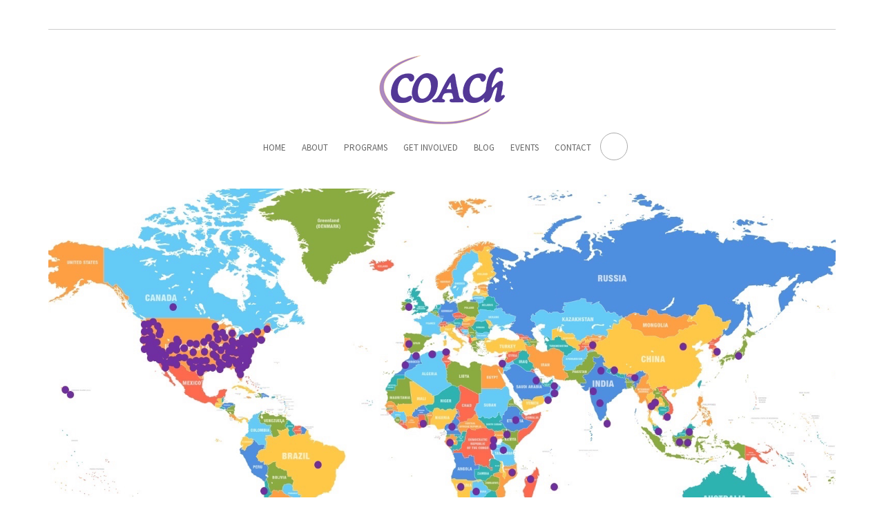

--- FILE ---
content_type: text/html; charset=UTF-8
request_url: https://coach.uoregon.edu/coach-around-world
body_size: 8128
content:
<!DOCTYPE html>
<html lang="en" dir="ltr" prefix="content: http://purl.org/rss/1.0/modules/content/  dc: http://purl.org/dc/terms/  foaf: http://xmlns.com/foaf/0.1/  og: http://ogp.me/ns#  rdfs: http://www.w3.org/2000/01/rdf-schema#  schema: http://schema.org/  sioc: http://rdfs.org/sioc/ns#  sioct: http://rdfs.org/sioc/types#  skos: http://www.w3.org/2004/02/skos/core#  xsd: http://www.w3.org/2001/XMLSchema# ">
  <head>
    <meta charset="utf-8" />
<meta name="Generator" content="Drupal 10 (https://www.drupal.org)" />
<meta name="MobileOptimized" content="width" />
<meta name="HandheldFriendly" content="true" />
<meta name="viewport" content="width=device-width, initial-scale=1.0" />
<link rel="canonical" href="https://coach.uoregon.edu/coach-around-world" />
<link rel="shortlink" href="https://coach.uoregon.edu/node/102" />

    <title>COACh Around the World | COACh</title>
    <link rel="stylesheet" media="all" href="/sites/default/files/css/css_c8XoZZXX5MBjeQWmIY4-De361LNeKyQayvuIoWYZlFM.css?delta=0&amp;language=en&amp;theme=corporateplus&amp;include=[base64]" />
<link rel="stylesheet" media="all" href="/sites/default/files/css/css_ye838HWNfa4GMU4KO6HqdLE44Ywu5FT7RWOUG_RH0Z4.css?delta=1&amp;language=en&amp;theme=corporateplus&amp;include=[base64]" />
<link rel="stylesheet" media="all" href="/sites/default/themes/corporateplus/css/components/messages.css?t70v56" />
<link rel="stylesheet" media="all" href="/sites/default/files/css/css_WDTGwmLDsdFe0aKHOL1k7EL25lps4Fi8fVfQcp9FVQ4.css?delta=3&amp;language=en&amp;theme=corporateplus&amp;include=[base64]" />
<link rel="stylesheet" media="all" href="//fonts.googleapis.com/css?family=Source+Sans+Pro:400,700,900,400italic,700italic,900italic&amp;subset=latin,greek" />
<link rel="stylesheet" media="all" href="//fonts.googleapis.com/css?family=PT+Serif:400,700,400italic,700italic&amp;subset=latin,latin-ext" />
<link rel="stylesheet" media="all" href="//fonts.googleapis.com/css?family=Source+Code+Pro&amp;subset=latin,latin-ext" />
<link rel="stylesheet" media="all" href="/sites/default/files/css/css_77VWLtRrGkjtV6pLcl5v6LibPXCFNuzeXj7FdFawKLE.css?delta=7&amp;language=en&amp;theme=corporateplus&amp;include=[base64]" />
<link rel="stylesheet" media="all" href="/sites/default/themes/corporateplus/css/theme/color-purple.css?t70v56" />
<link rel="stylesheet" media="all" href="/sites/default/files/css/css_o2E0xThdxlbu1FkpiMBmEvOcZdfNPtm4crpc8MUnbWA.css?delta=9&amp;language=en&amp;theme=corporateplus&amp;include=[base64]" />
<link rel="stylesheet" media="all" href="/sites/default/files/css/css_DOGbOe68fGI4scHzQVDJiiFVoGVaZHsv7YDuAT5C-_I.css?delta=10&amp;language=en&amp;theme=corporateplus&amp;include=[base64]" />

    <script type="application/json" data-drupal-selector="drupal-settings-json">{"path":{"baseUrl":"\/","pathPrefix":"","currentPath":"node\/102","currentPathIsAdmin":false,"isFront":false,"currentLanguage":"en"},"pluralDelimiter":"\u0003","suppressDeprecationErrors":true,"gtag":{"tagId":"G-1DCCQ90GHX","consentMode":false,"otherIds":[],"events":[],"additionalConfigInfo":[]},"ajaxPageState":{"libraries":"[base64]","theme":"corporateplus","theme_token":null},"ajaxTrustedUrl":{"\/search\/node":true},"corporateplus":{"slideshowCaptionOpacity":0.45,"slideshowBackgroundOpacity":0.3,"sliderRevolutionFullWidthInit":{"slideshowFullWidthEffectTime":10000,"slideshowFullWidthInitialHeight":650,"slideshowFullWidthNavigationStyle":"bullets","slideshowFullWidthBulletsPosition":"right","slideshowFullWidthTouchSwipe":"on"},"sliderRevolutionFullScreenInit":{"slideshowFullScreenEffectTime":10000,"slideshowFullScreenNavigationStyle":"bullets","slideshowFullScreenBulletsPosition":"right","slideshowFullScreenTouchSwipe":"on"},"sliderRevolutionBoxedWidthInit":{"slideshowBoxedWidthEffectTime":10000,"slideshowBoxedWidthInitialHeight":650,"slideshowBoxedWidthNavigationStyle":"bullets","slideshowBoxedWidthBulletsPosition":"right","slideshowBoxedWidthTouchSwipe":"on"},"sliderRevolutionInternalBannerInit":{"slideshowInternalBannerEffectTime":10000,"slideshowInternalBannerInitialHeight":540,"slideshowInternalBannerNavigationStyle":"bullets","slideshowInternalBannerBulletsPosition":"left","slideshowInternalBannerTouchSwipe":"off"},"owlCarouselProductsInit":{"owlProductsAutoPlay":1,"owlProductsEffectTime":5000},"owlCarouselArticlesInit":{"owlArticlesAutoPlay":1,"owlArticlesEffectTime":5000},"owlCarouselTestimonialsInit":{"owlTestimonialsAutoPlay":1,"owlTestimonialsEffectTime":5000},"owlCarouselRelatedNodesInit":{"owlRelatedNodesAutoPlay":0,"owlRelatedNodesEffectTime":5000},"owlCarouselBrandsInit":{"owlBrandsAutoPlay":1,"owlBrandsEffectTime":5000},"owlCarouselCollectionsInit":{"owlCollectionsAutoPlay":0,"owlCollectionsEffectTime":5000},"owlCarouselPromotedPostsInit":{"owlPromotedPostsAutoPlay":1,"owlPromotedPostsEffectTime":5000},"owlCarouselTeamMembersInit":{"owlTeamMembersAutoPlay":1,"owlTeamMembersEffectTime":5000},"flexsliderInPageInit":{"inPageSliderEffect":"slide"},"inPageNavigation":{"inPageNavigationOffset":74},"transparentHeader":{"transparentHeaderOpacity":0},"isotopeFiltersGridInit":{"isotopeFiltersText":"All","isotopeLayoutMode":"masonry"},"slideoutInit":{"slideoutSide":"right","slideoutTouchSwipe":true}},"user":{"uid":0,"permissionsHash":"be4098c1886109c00e836213705a03ecb95f54b88e4e315d78ad4495b6a5a649"}}</script>
<script src="/sites/default/files/js/js_hUyzD2enwLUcj0MR_jxc9Rqc1k4NM1nkVZiNP4nO5j4.js?scope=header&amp;delta=0&amp;language=en&amp;theme=corporateplus&amp;include=eJxdTlsOwjAMuxBlR0KhyqKgLq5aj8HtmeCL_FjyQ7YrRscQam_7XO4AJ4f0S_3TK_ZgIYqHM3krgnLoxKbJ8ShdTEvI003oiBQ4C4m8RaDRs3rIu8ODs0j49i2bvzcGWNMbxRY7IfOrPOT1Aa65W5A"></script>
<script src="/modules/contrib/google_tag/js/gtag.js?t70v56"></script>

  </head>
  <body class="layout-no-sidebars wide hff-02 pff-02 sff-02 slff-02 slideout-side-right transparent-header-active inverted-header-enabled path-node page-node-type-page">
        <a href="#main-content" class="visually-hidden focusable skip-link">
      Skip to main content
    </a>
    
      <div class="dialog-off-canvas-main-canvas" data-off-canvas-main-canvas>
    
<div class="page-container">

          <div class="header-container">

      
                      <div class="clearfix header-top region--dark-typography region--white-background">
          <div class="container">
                        <div class="clearfix header-top__container mt-no-opacity"
                              data-animate-effect="fadeIn"
              >
              <div class="row">
                                                  <div class="col-md-12">
                                        <div class="clearfix header-top__section header-top-second">
                        <div class="region region-header-top-second">
    <div id="block-socialmedialinks" class="clearfix block block-block-content block-block-content92191bbc-2375-433b-b8f5-bb390ca36ef2">
  
    
      <div class="content">
      <div class="field field--name-field-cas-social-media-link field--type-entity-reference-revisions field--label-hidden field--cas-social-media-block clearfix">
    <ul class="icons-list icons-list--small text-right xs-text-center">
      <li>
      <a href="https://www.facebook.com/pages/COACh-for-Women-Scientists-and-Engineers/291529904242199">
        <i class="fa fa-facebook">
          <span class="sr-only">
            Facebook
          </span>
        </i>
      </a>
    </li>
      <li>
      <a href="https://www.linkedin.com/pub/coach-scientists-and-engineers/45/456/a98">
        <i class="fa fa-linkedin">
          <span class="sr-only">
            LinkedIn
          </span>
        </i>
      </a>
    </li>
      <li>
      <a href="https://www.youtube.com/user/COACh0116">
        <i class="fa fa-youtube-play">
          <span class="sr-only">
            Youtube
          </span>
        </i>
      </a>
    </li>
      <li>
      <a href="https://twitter.com/coach4stem">
        <i class="fa fa-twitter">
          <span class="sr-only">
            Twitter
          </span>
        </i>
      </a>
    </li>
    </ul>
</div>

    </div>
  </div>

  </div>

                    </div>
                                      </div>
                              </div>
            </div>
                      </div>
        </div>
              
                      <header role="banner" class="clearfix header region--dark-typography region--white-background fixed-width two-columns">
          <div class="container">
                        <div class="clearfix header__container">
              <div class="row">
                                                  <div class="col-md-4">
                                        <div class="clearfix header__section header-first">
                        <div class="region region-header-first">
    <div id="block-corporateplus-branding" class="clearfix site-branding block block-system block-system-branding-block">
  
    
    <div class="logo-and-site-name-wrapper clearfix">
          <div class="logo">
        <a href="/" title="Home" rel="home" class="site-branding__logo">
          <img src="/sites/default/files/coachlogo.png" alt="Home" />
        </a>
      </div>
              </div>
</div>

  </div>

                    </div>
                                      </div>
                                                  <div class="col-md-8">
                                        <div class="clearfix header__section header-second">
                        <div class="region region-header">
    <nav role="navigation" aria-labelledby="block-corporateplus-main-menu-menu" id="block-corporateplus-main-menu" class="clearfix block block-menu navigation menu--main">
            
  <h2 class="visually-hidden" id="block-corporateplus-main-menu-menu">Main navigation</h2>
  

        
              <ul class="clearfix menu">
                    <li class="menu-item">
        <a href="/" data-drupal-link-system-path="&lt;front&gt;">Home</a>
              </li>
                <li class="menu-item">
        <a href="/what-coach" data-drupal-link-system-path="node/2">About</a>
              </li>
                <li class="menu-item">
        <a href="/programs" data-drupal-link-system-path="node/3">Programs</a>
              </li>
                <li class="menu-item">
        <a href="/get-involved-0" data-drupal-link-system-path="node/40">Get Involved</a>
              </li>
                <li class="menu-item">
        <a href="/coach-blog" data-drupal-link-system-path="node/85">Blog</a>
              </li>
                <li class="menu-item">
        <a href="/events-0" data-drupal-link-system-path="node/86">Events</a>
              </li>
                <li class="menu-item">
        <a href="/contact" data-drupal-link-system-path="webform/contact">Contact</a>
              </li>
        </ul>
  


  </nav>
<div id="block-headerdropdowns" class="clearfix block block-block-content block-block-content26d46183-8547-4493-a98a-d8bbd5b9fdf3">
  
    
      <div class="content">
      <div class="field field--name-field-mt-dropdown field--type-entity-reference-revisions field--label-hidden field--mt-dropdowns-block clearfix">
          <div class="btn-group" role="group">
      <div class="dropdown">
        <button class="dropdown-trigger" type="button" data-toggle="dropdown" aria-haspopup="true" aria-expanded="false">
                      <i class="fa fa-search">
              <span class="sr-only">
                fa-search dropdown trigger
              </span>
            </i>
                  </button>
        <div class="dropdown-menu dropdown-menu-right">
            <div class="paragraph paragraph--type--mt-dropdown paragraph--view-mode--default">
                <div class="field field--name-field-mt-dropdown-block field--type-entity-reference field--label-hidden field--entity-reference-target-type-block clearfix field__items">
              <div class="field__item"><div class="search-block-form clearfix block block-search container-inline" data-drupal-selector="search-block-form" id="block-corporateplus-search" role="search">
  
      <h2>Search</h2>
    
      <form action="/search/node" method="get" id="search-block-form" accept-charset="UTF-8">
  <div class="js-form-item form-item js-form-type-search form-type-search js-form-item-keys form-item-keys form-no-label">
      <label for="edit-keys" class="visually-hidden">Search</label>
        <input title="Enter the terms you wish to search for." placeholder="Search..." data-drupal-selector="edit-keys" type="search" id="edit-keys" name="keys" value="" size="15" maxlength="128" class="form-search" />

        </div>
<div data-drupal-selector="edit-actions" class="form-actions js-form-wrapper form-wrapper" id="edit-actions"><input class="search-form__submit button js-form-submit form-submit" data-drupal-selector="edit-submit" type="submit" id="edit-submit" value="Search" />
</div>

</form>

  </div>
</div>
          </div>
  
      </div>

        </div>
      </div>
    </div>
    </div>

    </div>
  </div>

  </div>

                    </div>
                                      </div>
                              </div>
            </div>
                      </div>
        </header>
              
    </div>
      
          <div id="banner" class="clearfix banner region--dark-typography region--white-background region--no-block-paddings region--no-paddings">
      <div class="container-fluid">
                <div class="clearfix banner__container">
          <div class="row">
            <div class="col-md-12">
              <div class="banner__section">
                  <div class="region region-banner">
    <div class="views-element-container clearfix block block-views block-views-blockinternal-banner-image-block-1" id="block-views-block-internal-banner-image-block-1">
  
    
      <div class="content">
      <div><div class="call-to-action view view-internal-banner-image view-id-internal_banner_image view-display-id-block_1 js-view-dom-id-859906d3b76687664d32c7147d579185cab70c29e7b0b7c04c99ed7744a75fb9">
  
    
      
      <div class="view-content">
          <div class="views-row"><div><div class="internal-banner"><div class="internal-banner-image">  <img loading="lazy" src="/sites/default/files/2020-07/Map2.png" width="1533" height="781" alt="COACh Around the World" typeof="Image" />

</div>
<div class="internal-banner-title"><h1 class="page-title">COACh Around the World</h1></div></div></div><div class="views-field views-field-field-subtitle"><div class="field-content"></div></div></div>

    </div>
  
          </div>
</div>

    </div>
  </div>

  </div>

              </div>
            </div>
          </div>
        </div>
              </div>
    </div>
      
      <div class="system-messages clearfix">
      <div class="container">
        <div class="row">
          <div class="col-md-12">
              <div class="region region-system-messages">
    <div data-drupal-messages-fallback class="hidden"></div>

  </div>

          </div>
        </div>
      </div>
    </div>
  
  
  
    <div id="main-content" class="clearfix main-content region--dark-typography region--white-background  region--no-separator">
    <div class="container">
      <div class="clearfix main-content__container">
        <div class="row">
          <section class="col-md-12">
                        <div class="clearfix main-content__section mt-no-opacity"
                              data-animate-effect="fadeIn"
              >
                                <div class="region region-content">
    <div id="block-corporateplus-content" class="clearfix block block-system block-system-main-block">
  
    
      <div class="content">
      

<article data-history-node-id="102" about="/coach-around-world" typeof="schema:WebPage" class="node node--type-page node--view-mode-full clearfix">
  <div class="node__container">
            <div class="node__main-content clearfix">
      <header class="node__header">
                  
                      <span property="schema:name" content="COACh Around the World" class="rdf-meta hidden"></span>

                        </header>
              
          </div>
  </div>
</article>

    </div>
  </div>
<div id="block-countries-5" class="clearfix block block-block-content block-block-contentcdb94373-00f1-46fb-ad5a-f84145c34f14">
  
    
      <div class="content">
      
<div class="field field--name-field-mt-fltt field--type-entity-reference-revisions field--label-hidden field--mt-featured-linked-text-tiles-block clearfix">
    <div class="featured-linked-text-tiles">
    <div class="row">
              <div class="col-md-4">
          <div class="featured-linked-text-tile">
                          <div class="featured-linked-text-tile__title"><a href="https://coach.uoregon.edu/coach-algiers">Algeria</a></div>
                                      <div class="featured-linked-text-tile__body">
                  <div class="paragraph paragraph--type--mt-featured-linked-text-tile paragraph--view-mode--default">
          
      </div>

              </div>
                                      <a class="featured-linked-text-tile__link button" href="https://coach.uoregon.edu/coach-algiers">click link</a>
                      </div>
        </div>
              <div class="col-md-4">
          <div class="featured-linked-text-tile">
                          <div class="featured-linked-text-tile__title"><a href="https://coach.uoregon.edu/coach-argentina">Argentina</a></div>
                                      <div class="featured-linked-text-tile__body">
                  <div class="paragraph paragraph--type--mt-featured-linked-text-tile paragraph--view-mode--default">
          
      </div>

              </div>
                                      <a class="featured-linked-text-tile__link button" href="https://coach.uoregon.edu/coach-argentina">Argentina</a>
                      </div>
        </div>
              <div class="col-md-4">
          <div class="featured-linked-text-tile">
                          <div class="featured-linked-text-tile__title"><a href="https://coach.uoregon.edu/coach-australia">Australia</a></div>
                                      <div class="featured-linked-text-tile__body">
                  <div class="paragraph paragraph--type--mt-featured-linked-text-tile paragraph--view-mode--default">
          
      </div>

              </div>
                                      <a class="featured-linked-text-tile__link button" href="https://coach.uoregon.edu/coach-australia">AMRS</a>
                      </div>
        </div>
              <div class="col-md-4">
          <div class="featured-linked-text-tile">
                          <div class="featured-linked-text-tile__title"><a href="https://coach.uoregon.edu/coach-botswana">Botswana</a></div>
                                      <div class="featured-linked-text-tile__body">
                  <div class="paragraph paragraph--type--mt-featured-linked-text-tile paragraph--view-mode--default">
          
      </div>

              </div>
                                      <a class="featured-linked-text-tile__link button" href="https://coach.uoregon.edu/coach-botswana">click link</a>
                      </div>
        </div>
              <div class="col-md-4">
          <div class="featured-linked-text-tile">
                          <div class="featured-linked-text-tile__title"><a href="https://coach.uoregon.edu/women-science-us-and-brazil">Brazil</a></div>
                                      <div class="featured-linked-text-tile__body">
                  <div class="paragraph paragraph--type--mt-featured-linked-text-tile paragraph--view-mode--default">
          
      </div>

              </div>
                                      <a class="featured-linked-text-tile__link button" href="https://coach.uoregon.edu/women-science-us-and-brazil">click me</a>
                      </div>
        </div>
              <div class="col-md-4">
          <div class="featured-linked-text-tile">
                          <div class="featured-linked-text-tile__title"><a href="https://coach.uoregon.edu/coach-cambodia">Cambodia</a></div>
                                      <div class="featured-linked-text-tile__body">
                  <div class="paragraph paragraph--type--mt-featured-linked-text-tile paragraph--view-mode--default">
          
      </div>

              </div>
                                      <a class="featured-linked-text-tile__link button" href="https://coach.uoregon.edu/coach-cambodia">click me</a>
                      </div>
        </div>
              <div class="col-md-4">
          <div class="featured-linked-text-tile">
                          <div class="featured-linked-text-tile__title"><a href="https://coach.uoregon.edu/coach-cameroon">Cameroon</a></div>
                                      <div class="featured-linked-text-tile__body">
                  <div class="paragraph paragraph--type--mt-featured-linked-text-tile paragraph--view-mode--default">
          
      </div>

              </div>
                                      <a class="featured-linked-text-tile__link button" href="https://coach.uoregon.edu/coach-cameroon">click view</a>
                      </div>
        </div>
              <div class="col-md-4">
          <div class="featured-linked-text-tile">
                          <div class="featured-linked-text-tile__title"><a href="https://coach.uoregon.edu/node/62">Canada</a></div>
                                      <div class="featured-linked-text-tile__body">
                  <div class="paragraph paragraph--type--mt-featured-linked-text-tile paragraph--view-mode--default">
          
      </div>

              </div>
                                      <a class="featured-linked-text-tile__link button" href="https://coach.uoregon.edu/node/62">click link</a>
                      </div>
        </div>
              <div class="col-md-4">
          <div class="featured-linked-text-tile">
                          <div class="featured-linked-text-tile__title"><a href="https://coach.uoregon.edu/node/64">Chile</a></div>
                                      <div class="featured-linked-text-tile__body">
                  <div class="paragraph paragraph--type--mt-featured-linked-text-tile paragraph--view-mode--default">
          
      </div>

              </div>
                                      <a class="featured-linked-text-tile__link button" href="https://coach.uoregon.edu/node/64">click link</a>
                      </div>
        </div>
              <div class="col-md-4">
          <div class="featured-linked-text-tile">
                          <div class="featured-linked-text-tile__title"><a href="https://coach.uoregon.edu/coach-china-project">China</a></div>
                                      <div class="featured-linked-text-tile__body">
                  <div class="paragraph paragraph--type--mt-featured-linked-text-tile paragraph--view-mode--default">
          
      </div>

              </div>
                                      <a class="featured-linked-text-tile__link button" href="https://coach.uoregon.edu/coach-china-project">click link</a>
                      </div>
        </div>
              <div class="col-md-4">
          <div class="featured-linked-text-tile">
                          <div class="featured-linked-text-tile__title"><a href="https://coach.uoregon.edu/coach-cuba">Cuba</a></div>
                                      <div class="featured-linked-text-tile__body">
                  <div class="paragraph paragraph--type--mt-featured-linked-text-tile paragraph--view-mode--default">
          
      </div>

              </div>
                                      <a class="featured-linked-text-tile__link button" href="https://coach.uoregon.edu/coach-cuba">click link</a>
                      </div>
        </div>
              <div class="col-md-4">
          <div class="featured-linked-text-tile">
                          <div class="featured-linked-text-tile__title"><a href="https://coach.uoregon.edu/coach-ethiopia">Ethiopia</a></div>
                                      <div class="featured-linked-text-tile__body">
                  <div class="paragraph paragraph--type--mt-featured-linked-text-tile paragraph--view-mode--default">
          
      </div>

              </div>
                                      <a class="featured-linked-text-tile__link button" href="https://coach.uoregon.edu/coach-ethiopia">click link</a>
                      </div>
        </div>
              <div class="col-md-4">
          <div class="featured-linked-text-tile">
                          <div class="featured-linked-text-tile__title"><a href="https://coach.uoregon.edu/coach-gabon">Gabon</a></div>
                                      <div class="featured-linked-text-tile__body">
                  <div class="paragraph paragraph--type--mt-featured-linked-text-tile paragraph--view-mode--default">
          
      </div>

              </div>
                                      <a class="featured-linked-text-tile__link button" href="https://coach.uoregon.edu/coach-gabon">click link</a>
                      </div>
        </div>
              <div class="col-md-4">
          <div class="featured-linked-text-tile">
                          <div class="featured-linked-text-tile__title"><a href="https://coach.uoregon.edu/coach-ghana">Ghana</a></div>
                                      <div class="featured-linked-text-tile__body">
                  <div class="paragraph paragraph--type--mt-featured-linked-text-tile paragraph--view-mode--default">
          
      </div>

              </div>
                                      <a class="featured-linked-text-tile__link button" href="https://coach.uoregon.edu/coach-ghana">Click link</a>
                      </div>
        </div>
              <div class="col-md-4">
          <div class="featured-linked-text-tile">
                          <div class="featured-linked-text-tile__title"><a href="https://coach.uoregon.edu/node/68">India</a></div>
                                      <div class="featured-linked-text-tile__body">
                  <div class="paragraph paragraph--type--mt-featured-linked-text-tile paragraph--view-mode--default">
          
      </div>

              </div>
                                      <a class="featured-linked-text-tile__link button" href="https://coach.uoregon.edu/node/68">click text</a>
                      </div>
        </div>
              <div class="col-md-4">
          <div class="featured-linked-text-tile">
                          <div class="featured-linked-text-tile__title"><a href="https://coach.uoregon.edu/coach-indonesia">Indonesia</a></div>
                                      <div class="featured-linked-text-tile__body">
                  <div class="paragraph paragraph--type--mt-featured-linked-text-tile paragraph--view-mode--default">
          
      </div>

              </div>
                                      <a class="featured-linked-text-tile__link button" href="https://coach.uoregon.edu/coach-indonesia">click link</a>
                      </div>
        </div>
              <div class="col-md-4">
          <div class="featured-linked-text-tile">
                          <div class="featured-linked-text-tile__title"><a href="https://coach.uoregon.edu/coach-israel">Israel</a></div>
                                      <div class="featured-linked-text-tile__body">
                  <div class="paragraph paragraph--type--mt-featured-linked-text-tile paragraph--view-mode--default">
          
      </div>

              </div>
                                      <a class="featured-linked-text-tile__link button" href="https://coach.uoregon.edu/coach-israel">click link</a>
                      </div>
        </div>
              <div class="col-md-4">
          <div class="featured-linked-text-tile">
                          <div class="featured-linked-text-tile__title"><a href="https://coach.uoregon.edu/coach-jamaica">Jamaica</a></div>
                                      <div class="featured-linked-text-tile__body">
                  <div class="paragraph paragraph--type--mt-featured-linked-text-tile paragraph--view-mode--default">
          
      </div>

              </div>
                                      <a class="featured-linked-text-tile__link button" href="https://coach.uoregon.edu/coach-jamaica">click here</a>
                      </div>
        </div>
              <div class="col-md-4">
          <div class="featured-linked-text-tile">
                          <div class="featured-linked-text-tile__title"><a href="https://coach.uoregon.edu/coach-japan">Japan</a></div>
                                      <div class="featured-linked-text-tile__body">
                  <div class="paragraph paragraph--type--mt-featured-linked-text-tile paragraph--view-mode--default">
          
      </div>

              </div>
                                      <a class="featured-linked-text-tile__link button" href="https://coach.uoregon.edu/coach-japan">click link</a>
                      </div>
        </div>
              <div class="col-md-4">
          <div class="featured-linked-text-tile">
                          <div class="featured-linked-text-tile__title"><a href="https://coach.uoregon.edu/coach-jordan">Jordan</a></div>
                                      <div class="featured-linked-text-tile__body">
                  <div class="paragraph paragraph--type--mt-featured-linked-text-tile paragraph--view-mode--default">
          
      </div>

              </div>
                                      <a class="featured-linked-text-tile__link button" href="https://coach.uoregon.edu/coach-jordan">click link</a>
                      </div>
        </div>
              <div class="col-md-4">
          <div class="featured-linked-text-tile">
                          <div class="featured-linked-text-tile__title"><a href="https://coach.uoregon.edu/node/71">Kenya</a></div>
                                      <div class="featured-linked-text-tile__body">
                  <div class="paragraph paragraph--type--mt-featured-linked-text-tile paragraph--view-mode--default">
          
      </div>

              </div>
                                      <a class="featured-linked-text-tile__link button" href="https://coach.uoregon.edu/node/71">click link</a>
                      </div>
        </div>
              <div class="col-md-4">
          <div class="featured-linked-text-tile">
                          <div class="featured-linked-text-tile__title"><a href="https://coach.uoregon.edu/coach-krgyzstan">Krgyzstan</a></div>
                                      <div class="featured-linked-text-tile__body">
                  <div class="paragraph paragraph--type--mt-featured-linked-text-tile paragraph--view-mode--default">
          
      </div>

              </div>
                                      <a class="featured-linked-text-tile__link button" href="https://coach.uoregon.edu/coach-krgyzstan">click link</a>
                      </div>
        </div>
              <div class="col-md-4">
          <div class="featured-linked-text-tile">
                          <div class="featured-linked-text-tile__title"><a href="https://coach.uoregon.edu/laos">Laos</a></div>
                                      <div class="featured-linked-text-tile__body">
                  <div class="paragraph paragraph--type--mt-featured-linked-text-tile paragraph--view-mode--default">
          
      </div>

              </div>
                                      <a class="featured-linked-text-tile__link button" href="https://coach.uoregon.edu/laos">click link</a>
                      </div>
        </div>
              <div class="col-md-4">
          <div class="featured-linked-text-tile">
                          <div class="featured-linked-text-tile__title"><a href="https://coach.uoregon.edu/coach-madagascar">Madagascar</a></div>
                                      <div class="featured-linked-text-tile__body">
                  <div class="paragraph paragraph--type--mt-featured-linked-text-tile paragraph--view-mode--default">
          
      </div>

              </div>
                                      <a class="featured-linked-text-tile__link button" href="https://coach.uoregon.edu/coach-madagascar">click link</a>
                      </div>
        </div>
              <div class="col-md-4">
          <div class="featured-linked-text-tile">
                          <div class="featured-linked-text-tile__title"><a href="https://coach.uoregon.edu/coach-malaysia">Malaysia</a></div>
                                      <div class="featured-linked-text-tile__body">
                  <div class="paragraph paragraph--type--mt-featured-linked-text-tile paragraph--view-mode--default">
          
      </div>

              </div>
                                      <a class="featured-linked-text-tile__link button" href="https://coach.uoregon.edu/coach-malaysia">click link</a>
                      </div>
        </div>
              <div class="col-md-4">
          <div class="featured-linked-text-tile">
                          <div class="featured-linked-text-tile__title"><a href="https://coach.uoregon.edu/coach-mauritius">Mauritius</a></div>
                                      <div class="featured-linked-text-tile__body">
                  <div class="paragraph paragraph--type--mt-featured-linked-text-tile paragraph--view-mode--default">
          
      </div>

              </div>
                                      <a class="featured-linked-text-tile__link button" href="https://coach.uoregon.edu/coach-mauritius">click link</a>
                      </div>
        </div>
              <div class="col-md-4">
          <div class="featured-linked-text-tile">
                          <div class="featured-linked-text-tile__title"><a href="https://coach.uoregon.edu/coach-morocco">Morocco</a></div>
                                      <div class="featured-linked-text-tile__body">
                  <div class="paragraph paragraph--type--mt-featured-linked-text-tile paragraph--view-mode--default">
          
      </div>

              </div>
                                      <a class="featured-linked-text-tile__link button" href="https://coach.uoregon.edu/coach-morocco">click</a>
                      </div>
        </div>
              <div class="col-md-4">
          <div class="featured-linked-text-tile">
                          <div class="featured-linked-text-tile__title"><a href="https://coach.uoregon.edu/coach-mozambique">Mozambique</a></div>
                                      <div class="featured-linked-text-tile__body">
                  <div class="paragraph paragraph--type--mt-featured-linked-text-tile paragraph--view-mode--default">
          
      </div>

              </div>
                                      <a class="featured-linked-text-tile__link button" href="https://coach.uoregon.edu/coach-mozambique">click</a>
                      </div>
        </div>
              <div class="col-md-4">
          <div class="featured-linked-text-tile">
                          <div class="featured-linked-text-tile__title"><a href="https://coach.uoregon.edu/coach-myanmar">Myanmar</a></div>
                                      <div class="featured-linked-text-tile__body">
                  <div class="paragraph paragraph--type--mt-featured-linked-text-tile paragraph--view-mode--default">
          
      </div>

              </div>
                                      <a class="featured-linked-text-tile__link button" href="https://coach.uoregon.edu/coach-myanmar">click</a>
                      </div>
        </div>
              <div class="col-md-4">
          <div class="featured-linked-text-tile">
                          <div class="featured-linked-text-tile__title"><a href="https://coach.uoregon.edu/coach-Namibia">Namibia</a></div>
                                      <div class="featured-linked-text-tile__body">
                  <div class="paragraph paragraph--type--mt-featured-linked-text-tile paragraph--view-mode--default">
          
      </div>

              </div>
                                      <a class="featured-linked-text-tile__link button" href="https://coach.uoregon.edu/coach-Namibia">click</a>
                      </div>
        </div>
              <div class="col-md-4">
          <div class="featured-linked-text-tile">
                          <div class="featured-linked-text-tile__title"><a href="https://coach.uoregon.edu/coach-nigeria">Nigeria</a></div>
                                      <div class="featured-linked-text-tile__body">
                  <div class="paragraph paragraph--type--mt-featured-linked-text-tile paragraph--view-mode--default">
          
      </div>

              </div>
                                      <a class="featured-linked-text-tile__link button" href="https://coach.uoregon.edu/coach-nigeria">click</a>
                      </div>
        </div>
              <div class="col-md-4">
          <div class="featured-linked-text-tile">
                          <div class="featured-linked-text-tile__title"><a href="https://coach.uoregon.edu/node/78">Oman</a></div>
                                      <div class="featured-linked-text-tile__body">
                  <div class="paragraph paragraph--type--mt-featured-linked-text-tile paragraph--view-mode--default">
          
      </div>

              </div>
                                      <a class="featured-linked-text-tile__link button" href="https://coach.uoregon.edu/node/78">click</a>
                      </div>
        </div>
              <div class="col-md-4">
          <div class="featured-linked-text-tile">
                          <div class="featured-linked-text-tile__title"><a href="https://coach.uoregon.edu/node/79">Rwanda</a></div>
                                      <div class="featured-linked-text-tile__body">
                  <div class="paragraph paragraph--type--mt-featured-linked-text-tile paragraph--view-mode--default">
          
      </div>

              </div>
                                      <a class="featured-linked-text-tile__link button" href="https://coach.uoregon.edu/node/79">click</a>
                      </div>
        </div>
              <div class="col-md-4">
          <div class="featured-linked-text-tile">
                          <div class="featured-linked-text-tile__title"><a href="https://coach.uoregon.edu/coach-senegal">Senegal</a></div>
                                      <div class="featured-linked-text-tile__body">
                  <div class="paragraph paragraph--type--mt-featured-linked-text-tile paragraph--view-mode--default">
          
      </div>

              </div>
                                      <a class="featured-linked-text-tile__link button" href="https://coach.uoregon.edu/coach-senegal">click link</a>
                      </div>
        </div>
              <div class="col-md-4">
          <div class="featured-linked-text-tile">
                          <div class="featured-linked-text-tile__title"><a href="https://coach.uoregon.edu/node/80">South Africa</a></div>
                                      <div class="featured-linked-text-tile__body">
                  <div class="paragraph paragraph--type--mt-featured-linked-text-tile paragraph--view-mode--default">
          
      </div>

              </div>
                                      <a class="featured-linked-text-tile__link button" href="https://coach.uoregon.edu/node/80">click link</a>
                      </div>
        </div>
              <div class="col-md-4">
          <div class="featured-linked-text-tile">
                          <div class="featured-linked-text-tile__title"><a href="https://coach.uoregon.edu/coach-south-korea">South Korea</a></div>
                                      <div class="featured-linked-text-tile__body">
                  <div class="paragraph paragraph--type--mt-featured-linked-text-tile paragraph--view-mode--default">
          
      </div>

              </div>
                                      <a class="featured-linked-text-tile__link button" href="https://coach.uoregon.edu/coach-south-korea">click link</a>
                      </div>
        </div>
              <div class="col-md-4">
          <div class="featured-linked-text-tile">
                          <div class="featured-linked-text-tile__title"><a href="https://coach.uoregon.edu/coach-sri-lanka">Sri Lanka</a></div>
                                      <div class="featured-linked-text-tile__body">
                  <div class="paragraph paragraph--type--mt-featured-linked-text-tile paragraph--view-mode--default">
          
      </div>

              </div>
                                      <a class="featured-linked-text-tile__link button" href="https://coach.uoregon.edu/coach-sri-lanka">click link</a>
                      </div>
        </div>
              <div class="col-md-4">
          <div class="featured-linked-text-tile">
                          <div class="featured-linked-text-tile__title"><a href="https://coach.uoregon.edu/coach-tanzania">Tanzania</a></div>
                                      <div class="featured-linked-text-tile__body">
                  <div class="paragraph paragraph--type--mt-featured-linked-text-tile paragraph--view-mode--default">
          
      </div>

              </div>
                                      <a class="featured-linked-text-tile__link button" href="https://coach.uoregon.edu/coach-tanzania">click link</a>
                      </div>
        </div>
              <div class="col-md-4">
          <div class="featured-linked-text-tile">
                          <div class="featured-linked-text-tile__title"><a href="https://coach.uoregon.edu/coach-thailand">Thailand</a></div>
                                      <div class="featured-linked-text-tile__body">
                  <div class="paragraph paragraph--type--mt-featured-linked-text-tile paragraph--view-mode--default">
          
      </div>

              </div>
                                      <a class="featured-linked-text-tile__link button" href="https://coach.uoregon.edu/coach-thailand">click link</a>
                      </div>
        </div>
              <div class="col-md-4">
          <div class="featured-linked-text-tile">
                          <div class="featured-linked-text-tile__title"><a href="https://coach.uoregon.edu/coach-tunisia">Tunisia</a></div>
                                      <div class="featured-linked-text-tile__body">
                  <div class="paragraph paragraph--type--mt-featured-linked-text-tile paragraph--view-mode--default">
          
      </div>

              </div>
                                      <a class="featured-linked-text-tile__link button" href="https://coach.uoregon.edu/coach-tunisia">click link</a>
                      </div>
        </div>
              <div class="col-md-4">
          <div class="featured-linked-text-tile">
                          <div class="featured-linked-text-tile__title"><a href="https://coach.uoregon.edu/coach-uganda">Uganda</a></div>
                                      <div class="featured-linked-text-tile__body">
                  <div class="paragraph paragraph--type--mt-featured-linked-text-tile paragraph--view-mode--default">
          
      </div>

              </div>
                                      <a class="featured-linked-text-tile__link button" href="https://coach.uoregon.edu/coach-uganda">click link</a>
                      </div>
        </div>
              <div class="col-md-4">
          <div class="featured-linked-text-tile">
                          <div class="featured-linked-text-tile__title"><a href="https://coach.uoregon.edu/coach-usa">USA</a></div>
                                      <div class="featured-linked-text-tile__body">
                  <div class="paragraph paragraph--type--mt-featured-linked-text-tile paragraph--view-mode--default">
          
      </div>

              </div>
                                      <a class="featured-linked-text-tile__link button" href="https://coach.uoregon.edu/coach-usa">click</a>
                      </div>
        </div>
              <div class="col-md-4">
          <div class="featured-linked-text-tile">
                          <div class="featured-linked-text-tile__title"><a href="https://coach.uoregon.edu/coach-uzbekistan">Uzbekistan</a></div>
                                      <div class="featured-linked-text-tile__body">
                  <div class="paragraph paragraph--type--mt-featured-linked-text-tile paragraph--view-mode--default">
          
      </div>

              </div>
                                      <a class="featured-linked-text-tile__link button" href="https://coach.uoregon.edu/coach-uzbekistan">click</a>
                      </div>
        </div>
              <div class="col-md-4">
          <div class="featured-linked-text-tile">
                          <div class="featured-linked-text-tile__title"><a href="https://coach.uoregon.edu/coach-vietnam">Vietnam</a></div>
                                      <div class="featured-linked-text-tile__body">
                  <div class="paragraph paragraph--type--mt-featured-linked-text-tile paragraph--view-mode--default">
          
      </div>

              </div>
                                      <a class="featured-linked-text-tile__link button" href="https://coach.uoregon.edu/coach-vietnam">click</a>
                      </div>
        </div>
          </div>
  </div>
</div>

    </div>
  </div>

  </div>

                          </div>
                      </section>
                            </div>
      </div>
    </div>
  </div>
  
  
  
  
  
  
  
  
  
  
  
          <div id="subfooter" class="clearfix subfooter region--light-typography region--colored-background region--separator-border-top ">
      <div class="container">
                <div class="clearfix subfooter__container">
          <div class="row">
                          <div class="col-md-12 text-center">
                                <div class="clearfix subfooter__section subfooter-first">
                    <div class="region region-sub-footer-first">
    <nav role="navigation" aria-labelledby="block-footer-menu" id="block-footer" class="clearfix block block-menu navigation menu--footer">
            
  <h2 class="visually-hidden" id="block-footer-menu">Footer</h2>
  

        
              <ul class="clearfix menu">
                    <li class="menu-item">
        <a href="/what-coach" data-drupal-link-system-path="node/2">About</a>
              </li>
                <li class="menu-item">
        <a href="/programs" data-drupal-link-system-path="node/3">Programs</a>
              </li>
                <li class="menu-item">
        <a href="/going-global" data-drupal-link-system-path="node/38">COACh International</a>
              </li>
                <li class="menu-item">
        <a href="/events-0" data-drupal-link-system-path="node/86">Upcoming Activities</a>
              </li>
                <li class="menu-item">
        <a href="/donate-coach" data-drupal-link-system-path="node/100">Donate</a>
              </li>
        </ul>
  


  </nav>
<div id="block-footerbottomcustomsitebranding" class="clearfix block block-block-content block-block-contentd4df6d98-f6eb-4a5f-a906-b31d54d89493">
  
    
      <div class="content">
      
            <div class="clearfix text-formatted field field--name-body field--type-text-with-summary field--label-hidden field__item"><h2 class="text-align-center"><em><a href="/" rel="home" title="Home">COACh</a></em></h2>

<p class="text-align-center">© University of Oregon. <a href="http://registrar.uoregon.edu/records_privacy/">Privacy Policy</a>.&nbsp;Developed by <a href="https://devservices.uoregon.edu/" title="Development services website">Development Services</a>.</p>
</div>
      
    </div>
  </div>

  </div>

                </div>
                              </div>
                                  </div>
        </div>
              </div>
    </div>
      
        <div class="to-top"><i class="fa fa-angle-double-up"></i></div>
    
</div>

  </div>

    
    <script src="/sites/default/files/js/js_usFGwTREKlgPCaPXjD0e91-nG6oaVkmWCHPq5azQ8YE.js?scope=footer&amp;delta=0&amp;language=en&amp;theme=corporateplus&amp;include=eJxdTlsOwjAMuxBlR0KhyqKgLq5aj8HtmeCL_FjyQ7YrRscQam_7XO4AJ4f0S_3TK_ZgIYqHM3krgnLoxKbJ8ShdTEvI003oiBQ4C4m8RaDRs3rIu8ODs0j49i2bvzcGWNMbxRY7IfOrPOT1Aa65W5A"></script>
<script src="//kit.fontawesome.com/460b00a955.js"></script>
<script src="/sites/default/files/js/js_vLbfJjwVVXp8i4_YLCQeZY631bBNbqImmGr9nPPnRd8.js?scope=footer&amp;delta=2&amp;language=en&amp;theme=corporateplus&amp;include=eJxdTlsOwjAMuxBlR0KhyqKgLq5aj8HtmeCL_FjyQ7YrRscQam_7XO4AJ4f0S_3TK_ZgIYqHM3krgnLoxKbJ8ShdTEvI003oiBQ4C4m8RaDRs3rIu8ODs0j49i2bvzcGWNMbxRY7IfOrPOT1Aa65W5A"></script>

  </body>
</html>


--- FILE ---
content_type: text/css
request_url: https://coach.uoregon.edu/sites/default/files/css/css_DOGbOe68fGI4scHzQVDJiiFVoGVaZHsv7YDuAT5C-_I.css?delta=10&language=en&theme=corporateplus&include=eJxtkmtywyAMhC9k7E4v5JGN4pDIEiOJtOnpy8TxpCX-w2O_HUArwAx9THzB2UWH2aw_IXhRjKMnQuvg3XFGiKiHKLGjMtA4ATPqkcWS47gil26miu_DBIb7ekUzWOq1zz1LrEwUh6glA_Vwge9NYNEVKP08eBYFx0zFBuC01nVYSCagBk4ibq6QG30WEg25aKb2vD2PQImvdXL89vDIJkwk87W1C7uFFMPH5yHJHgw1nQ6hSdEZ51p0VmkcWz3B_F4fsjQwccg1t8BwSwt4En4z3FC9Pn9rXkNrHc-j0c6Ibg1_teWfvHfnj-QSXNp0XYQ85S6DwlLDP9vezpfSF85lolTvj53dzXHdfsYt4ZcNj7FfJRbCXxemEa4
body_size: 17
content:
/* @license GPL-2.0-or-later https://www.drupal.org/licensing/faq */
.featured-linked-text-tile{border-color:#4f2d76;}.featured-linked-text-tile .featured-linked-text-tile__title{font-size:20px;}.featured-linked-text-tile a.featured-linked-text-tile__link.button{display:none;}
h1,h2,h3,h4,h5,h6{text-transform:none;}
.internal-banner{position:relative;}.internal-banner .internal-banner-title{position:absolute;bottom:0;left:0;background-color:rgba(0,0,0,0.45);}.internal-banner .internal-banner-title h1{margin-left:0.5em;margin-right:0.5em;color:#fff;font-size:36px;}
.logo{float:none;margin-right:0;display:block;text-align:center;display:block;visibility:visible;}@media (min-width:992px){.header__container .col-md-4,.header__container .col-md-8{width:inherit;float:inherit;}}@media (min-width:569px){.header__container .region-header,.header-container ul.menu{text-align:center;}.header__container nav,.header__container #block-headerdropdowns{display:inline-block;}}
